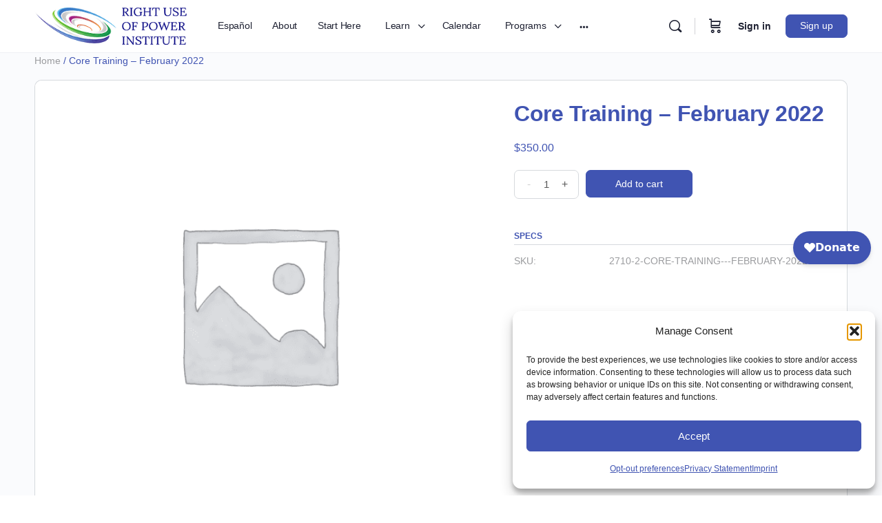

--- FILE ---
content_type: text/css
request_url: https://rightuseofpower.org/wp-content/themes/buddyboss-theme/assets/css/beaver-builder.min.css?ver=2.16.1
body_size: 160
content:
.bb-buddypanel.sticky-header:not(.bb-sfwd-aside) .site-header.site-header--beaver-builder,.site-header.site-header--beaver-builder{width:auto;background-color:transparent;box-shadow:none;position:relative}.site-header--beaver-builder.site-header--align-right .header-aside{-webkit-box-pack:end;-ms-flex-pack:end;justify-content:flex-end}.site-header--beaver-builder.site-header--align-left .header-aside{-webkit-box-pack:start;-ms-flex-pack:start;justify-content:flex-start}.site-header--beaver-builder.site-header--align-center .header-aside{-webkit-box-pack:center;-ms-flex-pack:center;justify-content:center}.header-search-wrap--beaver-builder{position:absolute;width:100%;left:0;top:0;height:var(--bb-header-height);background:#fff;box-shadow:0 1px 0 0 rgba(139,141,157,.05),0 5px 18px 0 rgba(65,71,108,.22);opacity:0;visibility:hidden;-webkit-transition:all linear .2s;transition:all linear .2s;z-index:2}.search-visible-fl .header-search-wrap--beaver-builder{opacity:1;visibility:visible}.header-search-wrap--beaver-builder .container{padding:0;position:relative;width:100%}.header-search-wrap--beaver-builder .search-form{display:-webkit-box;display:-ms-flexbox;display:flex;margin:0;height:var(--bb-header-height);-webkit-box-align:center;-ms-flex-align:center;align-items:center}.header-search-wrap--beaver-builder .search-form label{-webkit-box-flex:1;-ms-flex:1;flex:1;margin:0}.header-search-wrap--beaver-builder .search-field-top,.header-search-wrap--beaver-builder input.search-field{border:0;background-size:20px;outline:0;box-shadow:none;padding:0 50px;font-size:16px;width:100%;height:var(--bb-header-height);white-space:nowrap;overflow:hidden;text-overflow:ellipsis}.header-search-wrap--beaver-builder input.search-submit{position:absolute;width:30px;font-size:0;top:18px;padding:0;opacity:0}.header-search-wrap--beaver-builder a.close-search{display:inline-block;line-height:1;position:absolute;top:-webkit-calc(50% - 11px);top:calc(50% - 11px);right:15px}.header-search-wrap--beaver-builder a.close-search i{font-size:22px}.header-search-wrap--beaver-builder input[type=search]{background-position:left 15px center}

--- FILE ---
content_type: text/css
request_url: https://rightuseofpower.org/wp-content/uploads/2024/04/csshero-static-style-buddyboss-child.css?ver=7
body_size: -287
content:
.members .bp-icon {
  visibility: hidden;
}
#buddypress .bp-feedback {
  visibility: hidden;
}
.fl-rich-text > #buddypress #members-dir-list {
  padding-top: 0px;
}
.fl-rich-text > #buddypress #subnav-filters > div {
  visibility: hidden;
}
.fl-builder-content .fl-row.fl-node-tz7inv8myhgs .fl-row-content-wrap {
  padding-top: 0px;
}
.fl-builder-content .fl-row.fl-node-tz7inv8myhgs .fl-module-rich-text.fl-node-f3hgyv5psm4l .fl-module-content {
  margin-top: 0;
}
.fl-builder-content .fl-row.fl-node-91ldchvpusqm .fl-row-content-wrap {
  padding-bottom: 0;
}
.fl-builder-content .fl-row.fl-node-91ldchvpusqm .fl-module-rich-text.fl-node-72w963hyano5 .fl-module-content {
  margin-bottom: 0;
}
.fl-builder-content .fl-row.fl-node-91ldchvpusqm .fl-module-rich-text.fl-node-aemuy4oil62n .fl-module-content {
  margin-bottom: 0;
}
.fl-builder-content .fl-row.fl-node-91ldchvpusqm .fl-module-rich-text.fl-node-aemuy4oil62n .fl-rich-text p {
  margin-bottom: 0;
}
.fl-builder-content .fl-row.fl-node-91ldchvpusqm .fl-module-rich-text.fl-node-72w963hyano5 .fl-rich-text p {
  margin-bottom: 0;
}
#page > #content #primary {
  padding-top: 0px;
}
body #content {
  padding-top: 75px;
}


--- FILE ---
content_type: application/javascript
request_url: https://assets.swarmcdn.com/cross/config/3aef8dcd-5c7c-4772-9804-9f6f181f473e.js
body_size: -11
content:
// Custom config for API Key: 3aef8dcd-5c7c-4772-9804-9f6f181f473e
swarmify.setSecureOptions("SXm+sr74toYX/EoDjqXRu3tVM0enbZwv6e8Qt7KqVHawS+tiQT0zVC/drD1OFXDNXKZ/AMg9pKbO5wW9uTRhAnx4DD29m/InHYXYzycDX167pMuiZp6EbDaCvikymrnL65mSLhUkZva1ueq5GcOriBwU+eTW/0a4hx9JBW79O+qHtwCVFUhC6JcOrEpo2PKTjDK72BKCCX4VjTfHkYvlQybud99UDl3HGYmkHWXAP1Ck4sFaqBFYEIoamABpPcFtIcVxo9GWTWxqTOS4RYvUG6Oy1LISoI9cY5aCoMZsSkMMnA==");